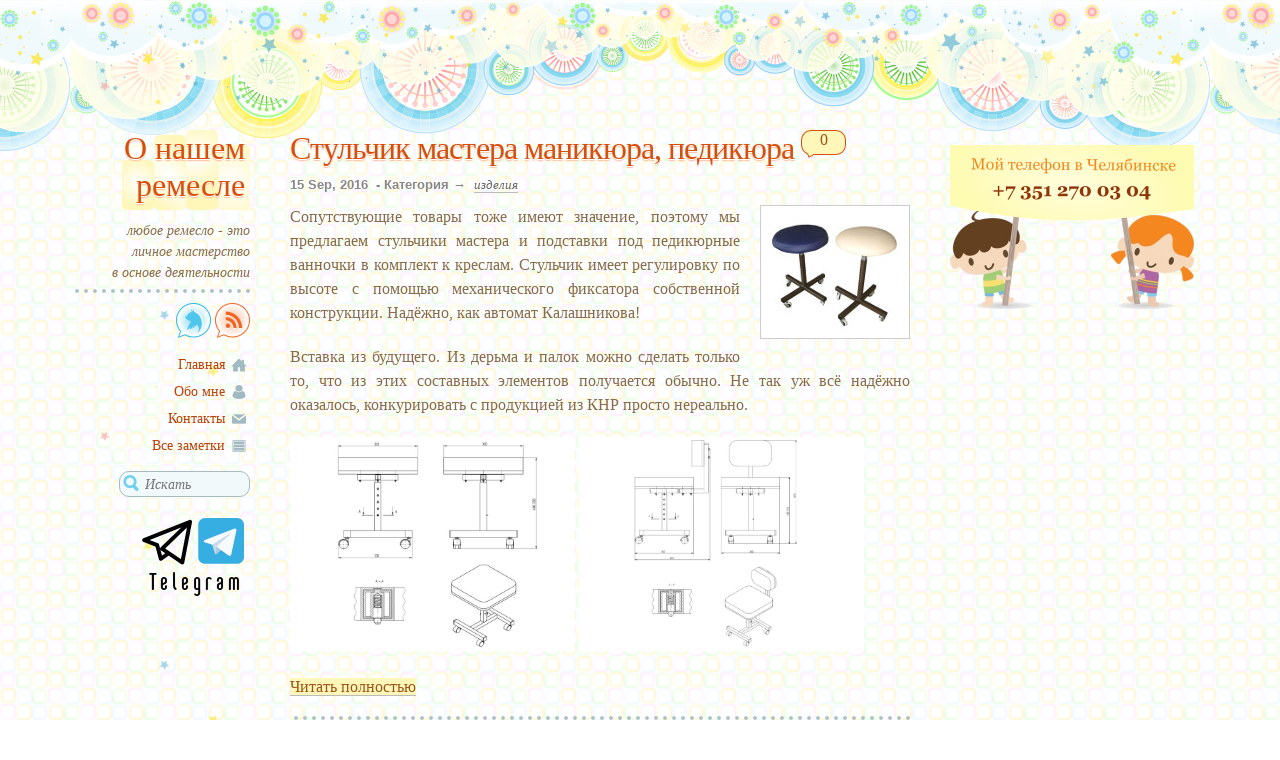

--- FILE ---
content_type: text/html; charset=UTF-8
request_url: https://www.nasheremeslo.ru/posts/page/1/category/izdeliya/tag/stulchik-mastera-manikura/search/off
body_size: 3900
content:
<!DOCTYPE html>
<html>
  <head>
    <meta http-equiv="Content-Type" content="text/html; charset=utf-8" />
    <meta name="robots" content="index, follow, all" />
    <meta name="Author" content="www.nasheremeslo.ru" />
    <meta name="Language" content="ru" />
    <meta name="Copyright" content="www.nasheremeslo.ru" />
    <meta name="Publisher" content="www.nasheremeslo.ru" />
    <meta name="Description" content="Список всех заметок в блоге заметок. Страница:1, категория:izdeliya, тэг:stulchik-mastera-manikura, поиск:off" />
    <meta name="Keywords" content="как сделать массажный стол, массажный стол своими руками, педикюрное кресло, кресло для педикюра своими руками, как сделать педикюрное кресло" />
    <meta name="yandex-verification" content="1166a7fa33a7c734" />
    <meta name="viewport" content="width=1140, initial-scale=1.0" />

    <title>Список всех заметок. Страница:1, категория:izdeliya, тэг:stulchik-mastera-manikura, поиск:off</title>
    <link href="/css/main.css" rel="stylesheet" type="text/css" />
    <link href="/css/jquery.selectBox.css" rel="stylesheet" type="text/css" />
    <link href="/css/lightbox.css" rel="stylesheet" type="text/css" />
    
    <script type="text/javascript" src="//vk.com/js/api/openapi.js?129"></script>
    <!-- Yandex.Metrika counter -->
    <script type="text/javascript">
    (function (d, w, c) {
        (w[c] = w[c] || []).push(function() {
            try {
                w.yaCounter22095247 = new Ya.Metrika({id:22095247,
                        webvisor:true,
                        accurateTrackBounce:true});
            } catch(e) { }
        });

        var n = d.getElementsByTagName("script")[0],
            s = d.createElement("script"),
            f = function () { n.parentNode.insertBefore(s, n); };
        s.type = "text/javascript";
        s.async = true;
        s.src = (d.location.protocol == "https:" ? "https:" : "http:") + "//mc.yandex.ru/metrika/watch.js";

        if (w.opera == "[object Opera]") {
            d.addEventListener("DOMContentLoaded", f, false);
        } else { f(); }
    })(document, window, "yandex_metrika_callbacks");
    </script>
    <noscript><div><img src="//mc.yandex.ru/watch/22095247" style="position:absolute; left:-9999px;" alt="" /></div></noscript>
    <!-- /Yandex.Metrika counter -->
    
  </head>
  <body>
    <div id="main_layer">
      <div id="site_layer">
        
        <!-- HEADER BLOCK -->
                    <header id="site_header">
    <hgroup>
      <h1 id="site_logo">
        <a href="/" title='Этот сайт мой личный сайт, где я делаю заметки, которые мне нравятся.'>
          О нашем ремесле
        </a>
      </h1>
      <h2 id="site_description">любое ремесло - это <br>личное мастерство <br>в основе деятельности</h2>
    </hgroup>
    <nav>
      <ul id="social_nav">
        <li class="twitter">
          <a href="#" title="Твиттер больше не твиттит">Твиттер</a>
        </li>
        <li class="rss">
          <a href="/rss">RSS</a>
        </li>
      </ul>
      <ul id="main_nav">
        <li class="home">
          <a href="/">Главная</a>
        </li>
        <li class="about">
          <a href="/about">Обо мне</a>
        </li>
        <li class="contact">
          <a href="/contact">Контакты</a>
        </li>
        <li class="archives">
          <a href="/posts/page/1/category/all/tag/all/search/off">Все заметки</a>
        </li>
              </ul>
    </nav>
    <form id="search_form" action="/search" method="get">
      <input type='text' id='search_name' name='search_name' placeholder='Искать' />
    </form>
    <a href="" class="telegram" title="Я в Телеграм" target="_blank"></a>    
  </header>
                
        <div id="site_body">
          
          <!-- CONTENT BLOCK -->
          <div id="content_layer">
            <div id='site_content'>
              
                    <article class='post'>
      <header class='post_header'>
        <h2 class='post_title'>
          <a href="/post/show/stulchik-mastera-manikura-pedikura">Стульчик мастера маникюра, педикюра</a>
          <sup>
            <a href="/post/show/stulchik-mastera-manikura-pedikura" title="Комментарии к заметке Стульчик мастера маникюра, педикюра">
             0  
            </a>
          </sup>
        </h2>
        <p class='post_meta'>
          <time datetime="2016-09-15 23:00:00" class="post_date" pubdate="2016-09-15 23:00:00">
            15 Sep, 2016
          </time>
          &nbsp;-&nbsp;Категория&nbsp;&rarr;&nbsp;
          <span class="post_category">
            <a href="/posts/page/1/category/izdeliya/tag/stulchik-mastera-manikura/search/off" title="Изделия" rel="category tag">
              Изделия
            </a>
          </span>
        </p>
      </header>

                  
      <figure class='post_image'>
        <a href="/post/show/stulchik-mastera-manikura-pedikura">
          <img src="/uploads/stulchik_mastera.jpg" alt="Стульчик мастера маникюра, педикюра" title="Стульчик мастера маникюра, педикюра">
        </a>
      </figure>
      <div class='post_content'>
        <p>
  Сопутствующие товары тоже имеют значение, поэтому мы предлагаем стульчики мастера и подставки под педикюрные ванночки в комплект к креслам. Стульчик имеет регулировку по высоте с помощью механического фиксатора собственной конструкции. Надёжно, как автомат Калашникова!
</p>
<p>
  Вставка из будущего. Из дерьма и палок можно сделать только то, что из этих составных элементов получается обычно. Не так уж всё надёжно оказалось, конкурировать с продукцией из КНР просто нереально.
</p>
<p>
  <a href="/uploads/stulchik_mastera_1.png" data-lightbox="roadtrip" class="lightbox_image">
    <img src="/uploads/stulchik_mastera_1.png" title="Стульчик мастера" style="width: 285px">
  </a>
  <a href="/uploads/stulchik_mastera_2.png" data-lightbox="roadtrip" class="lightbox_image">
    <img src="/uploads/stulchik_mastera_2.png" title="Стульчик мастера" style="width: 285px">
  </a>
</p>
        <a href="/post/show/stulchik-mastera-manikura-pedikura">Читать полностью</a>
        <footer class='post_footer'>
                      <span class="post_tag">
              <strong>Теги</strong>&nbsp;&rarr;&nbsp;
                                                <a href="/posts/page/1/category/izdeliya/tag/stulchik-mastera/search/off" title="стульчик мастера" rel="tag">
                  стульчик мастера
                  </a>
                                                  &comma;
                                                                <a href="/posts/page/1/category/izdeliya/tag/stulchik-mastera-manikura/search/off" title="стульчик мастера маникюра" rel="tag">
                  стульчик мастера маникюра
                  </a>
                                                  &comma;
                                                                <a href="/posts/page/1/category/izdeliya/tag/stulchik-mastera-pedikura/search/off" title="стульчик мастера педикюра" rel="tag">
                  стульчик мастера педикюра
                  </a>
                                                          </span>
            <div class="share">
              <!--em>Поделиться &rarr;</em-->
            </div>
                  </footer>
      </div>
    </article>
    <nav class="paginate">
        
        
      </nav>
              
            </div>
          </div>
          
          <!-- SIDEBAR BLOCK -->
                        <aside id="sidebar">
    <section class="sidebar_section">
      <img src="/images/phone.png" title="Звоните на этот номер!"/>

      <div style="margin: 20px 0 0 10px;">
        <!-- VK Widget -->
        <!--div id="vk_groups"></div>
        <script type="text/javascript">
          VK.Widgets.Group("vk_groups", {mode: 3, width: "220", height: "400", color1: 'FFFFFF', color2: '000000', color3: '5E81A8'}, 57843399);
        </script-->
      </div>
    </section>
  </aside>
                    
          <!-- FOOTER BLOCK -->
                        <footer id='site_footer'>
    <section class='recent_posts'>
      <h3>Заметки</h3>
      <ol>
                  <li>
            <figure>
              <a href="/post/show/chertezhi-massazhnogo-stola">
                <img src="/uploads/714s1_logo.jpg" alt="Чертежи массажного стола" title="Чертежи массажного стола" />
              </a>
            </figure>
            <h4>
              <a href="/post/show/chertezhi-massazhnogo-stola" title="Чертежи массажного стола">
                Чертежи массажного стола
              </a>
              <p class="post_meta">
                <time datetime="2024-05-30 00:00:00" class="post_date" pubdate="2024-05-30 00:00:00">
                  May 30, 2024
                </time>
              </p>
            </h4>
          </li>
                  <li>
            <figure>
              <a href="/post/show/klipsy-dlya-uaz-patriot">
                <img src="/uploads/fix1_logo.jpg" alt="Клипсы для УАЗ Патриот" title="Клипсы для УАЗ Патриот" />
              </a>
            </figure>
            <h4>
              <a href="/post/show/klipsy-dlya-uaz-patriot" title="Клипсы для УАЗ Патриот">
                Клипсы для УАЗ Патриот
              </a>
              <p class="post_meta">
                <time datetime="2024-04-02 00:00:00" class="post_date" pubdate="2024-04-02 00:00:00">
                  April  2, 2024
                </time>
              </p>
            </h4>
          </li>
                  <li>
            <figure>
              <a href="/post/show/fitulki">
                <img src="/uploads/mcn1_logo.jpg" alt="Фитюльки" title="Фитюльки" />
              </a>
            </figure>
            <h4>
              <a href="/post/show/fitulki" title="Фитюльки">
                Фитюльки
              </a>
              <p class="post_meta">
                <time datetime="2024-04-01 00:00:00" class="post_date" pubdate="2024-04-01 00:00:00">
                  April  1, 2024
                </time>
              </p>
            </h4>
          </li>
              </ol>
    </section>
    <section class='recent_comments'>
      <h3>Комментарии</h3>
      <ol>
                  <li>
            <figure>
              <a href="/post/show/tatu-holder">
                <img src="/images/user.png" alt="Комментарии к заметке Тату-холдер" title="Комментарии к заметке Тату-холдер" />
              </a>
            </figure>
            <h4>
              <a href="/post/show/tatu-holder" title="Комментарии к заметке Тату-холдер">
                Гость
              </a>
              <p class="post_meta">
                Интересный замысел конечно, но сложновато...
              </p>
            </h4>
          </li>
                  <li>
            <figure>
              <a href="/post/show/massazhnye-stoly-s-elektroprivodom">
                <img src="/images/user.png" alt="Комментарии к заметке Массажные столы с электроприводом" title="Комментарии к заметке Массажные столы с электроприводом" />
              </a>
            </figure>
            <h4>
              <a href="/post/show/massazhnye-stoly-s-elektroprivodom" title="Комментарии к заметке Массажные столы с электроприводом">
                crymile
              </a>
              <p class="post_meta">
                После работы за ПК  целый день в https://mile.by...
              </p>
            </h4>
          </li>
                  <li>
            <figure>
              <a href="/post/show/3d-proektirovanie">
                <img src="/images/user.png" alt="Комментарии к заметке 3D проектирование" title="Комментарии к заметке 3D проектирование" />
              </a>
            </figure>
            <h4>
              <a href="/post/show/3d-proektirovanie" title="Комментарии к заметке 3D проектирование">
                XBot
              </a>
              <p class="post_meta">
                Это точно. Подготовка кадров сейчас...
              </p>
            </h4>
          </li>
              </ol>
    </section>
    <section class='credits'>
      <h3>О сайте</h3>
      <p>
        О чем этот сайт? Скажем так, это не совсем блог, далеко не визитка и уж тем более не магазин. Этот сайт о том, чем я занимаюсь и как я этим занимаюсь. Сайт о ремесле.
                  <a href="/login">Авторизация.</a>
              </p>
      <p class="copyright">
        &copy; www.nasheremeslo.ru 2013-2026
      </p>
    </section>
  </footer>
                    
      </div>
    </div>
    <script type="text/javascript" src="/js/jquery-1.10.2.min.js"></script>
    <script type="text/javascript" src="/js/jquery.selectBox.js"></script>
    <script type="text/javascript" src="/js/lightbox-2.6.min.js"></script>
    <script type="text/javascript" src="/js/main.js"></script>
    <!--script type="text/javascript" src="/js/pie.htc"></script-->
  </body>
</html>


--- FILE ---
content_type: text/css
request_url: https://www.nasheremeslo.ru/css/main.css
body_size: 3850
content:
/* 
    Document   : main
    Created on : May 19, 2013
    Author     : Tsyba Anton
    Description:
        Purpose of the stylesheet follows.
*/

/* 
   TODO customize this sample style
   Syntax recommendation http://www.w3.org/TR/REC-CSS2/
*/
/*------------------------------------------------------------------------------------------------*/
/* RESET CSS */
html, body, div, span, h1, h2, h3, h4, h5, h6, p, em, img, strong, sub, sup, b, u, i,  dl, dt, dd, ol, ul, li, fieldset, form, label, table, tbody, tfoot, thead, tr, th, td, article, aside, canvas, details, figcaption, figure, footer, header, hgroup, menu, nav, section, summary, time, mark, audio, video {
  margin: 0;
  padding: 0;
  border: 0;
  outline: 0;                              
  vertical-align: baseline;         
  background: transparent;      
  font-size: 100%;                     
}
.ie8 img {
    width: auto;
    height: auto;
}
article, aside, details, figcaption, figure, footer, header, hgroup, menu, nav, section {
  display: block;
}
/*------------------------------------------------------------------------------------------------*/
/* GENERAL STYLING */
html {
  background: url('/images/html_background.png') repeat;
}
body {
  margin: 0;
  padding: 0;
  min-height: 100%;
  background: url('/images/body_background.png') no-repeat bottom center;
  font: normal 1em Georgia, 'Times New Roman', Times, serif;
  color: #886C4D;
  overflow-x: hidden;
}
h1, h2 {
  text-shadow: 0 1px 0 #FFF, 0 2px 1px #FFBCA0;
  color: #D84E0D;
}
h3, h4 {
  color: #555;
}
p {
  margin: 0 0 20px;
  padding: 0;
}
a {
  color: #BB430B;
  text-decoration: underline;
}
a:hover {
  color: #7F2901;
}
#main_layer {
  min-height: 100%;
  background: url('/images/header.png') repeat-x scroll center top transparent;
  overflow-x: hidden;
}
#site_layer {
  width: 1140px;
  min-height: 100%;
  margin: 0 auto;
  padding-top: 130px;
  background: url('/images/site_layer_background.png') repeat-y;
  position: relative;
  overflow: hidden;
}
/*------------------------------------------------------------------------------------------------*/
/* HEADER STYLING */
#site_header {
  width: 180px;
  position: fixed;
  text-align: right;
}
#site_header a.vk {
  display: block;
  margin-top: 20px;
  width: 180px;
  height: 29px;
  background: url('/images/vk1.png') no-repeat right 0;
}
#site_header a.instagram {
  display: block;
  margin-top: 20px;
  width: 180px;
  height: 81px;
  background: url('/images/instagram.png') no-repeat right 0;
}
#site_header a.telegram {
  display: block;
  margin-top: 20px;
  width: 180px;
  height: 81px;
  background: url('/images/telegram.png') no-repeat right 0;
}
#site_logo {
  margin: 0 0 10px 0;
  font: normal 2em Georgia, 'Times New Roman', Times, serif;
  background: url("/images/logo.png") no-repeat right top;
}
#site_logo a {
  display: block;
  height: 80px;
  padding-right: 5px;
  color: #D84E0D;
  text-shadow: none;
  text-decoration: none;
  -webkit-transition: .7s;
  -moz-transition: .7s;
  -o-transition: .7s;
  transition: .7s;
  text-shadow: 0 1px 0 #FFF, 0 2px 1px #FFBCA0;
}
#site_logo a:hover {
  color: #A93B08;
}
#site_description {
  margin: 0 0 10px 0;
  padding: 0 0 10px 0;
  background: url("/images/separator1.png") repeat-x scroll left bottom transparent;
  color: #886C4D;
  font: italic 0.9em Georgia, 'Times New Roman', Times, serif;
  text-shadow: none;
  line-height: 1.5em;
  
}
/* Social nav styling */
#social_nav {
  margin: 0 0 15px;
  padding: 0;
}
#social_nav li {
  display: inline;
  width: 35px;
  list-style: none outside none;
  position: relative;
}
#social_nav a {
  display: inline-block;
  text-align: left;
  text-indent: -900em;
  width: 35px;
  height: 35px;
  background: url('/images/social_nav_icons.png') no-repeat;
}
#social_nav .twitter a {
  background-position: 0 0;
}
#social_nav .rss a {
  background-position: 0 -70px;
}
#social_nav .twitter a:hover {
  background-position: 0 -35px;
}
#social_nav .rss a:hover {
  background-position: 0 -105px;
}
/* Main nav styling */
#main_nav {
  margin: 0;
  padding: 0 0 10px 0;
  height: 108px;
}
#main_nav li {
  float: right;
  clear: both;
  padding: 0;
  margin: 0 0 5px 0;
  line-height: 22px;
  list-style: none;
  position: relative;
}
#main_nav a {
  padding: 2px 25px 2px 0;
  background: url('/images/main_nav_icons.png') no-repeat;
  text-decoration: none;
  color: #BB430B;
  font-size: 0.9em;
  -webkit-border-radius: 5px;
  -moz-border-radius: 5px;
  border-radius: 5px;
  -webkit-transition: .7s;
  -moz-transition: .7s;
  -o-transition: .7s;
  transition: .7s;
}
#main_nav a:hover {
  color: #7F2901;
  background-color: #FFF6BA;
}
#main_nav .home a {
  background-position: right 0;
}
#main_nav .about a {
  background-position: right -22px
}
#main_nav .contact a {
  background-position: right -44px
}
#main_nav .archives a {
  background-position: right -66px
}
#main_nav .auth a {
  background-position: right -88px
}
#main_nav .file a {
  background-position: right -110px
}
/* Search form styling */
#search_form input {
  padding: 0 4px 0 25px;
  width: 100px;
  height: 24px;
  background: #F1F9FB url('/images/search_icons.png') no-repeat;
  font: italic 0.9em Georgia, 'Times New Roman', Times, serif;
  color: #638893;
  border: solid 1px #A4BBC2;
  -webkit-border-radius: 10px;
  -moz-border-radius: 10px;
  border-radius: 10px;
  -webkit-transition: .7s;
  -moz-transition: .7s;
  -o-transition: .7s;
  transition: .7s;
}
#search_form input:focus {
  color: #4D6972;
  width: 140px;
  background-color: #FFF;
  font-style: normal;
  outline: 0 none;
}
/*------------------------------------------------------------------------------------------------*/
/* SITE CONTENT STYLING */
#site_body {
  padding-left: 220px;
  overflow: hidden;
}
#content_layer {
  margin-right: -260px;
  margin-bottom: 20px;
  float: left;
  width: 100%;
}
#site_content {
  margin-right: 260px;
  padding-right: 40px;
}
/* Post styling */
.post {
  margin-bottom: 10px;
  position: relative;
  padding-bottom: 0px;
}
.post_title {
  font: normal 2em Georgia, 'Times New Roman', Times, serif;
  letter-spacing: -.03em;
  margin: 0 0 10px;
}
.post_title a {
  color: #D84E0D;
  text-decoration: none;
  -webkit-transition: .7s;
  -moz-transition: .7s;
  -o-transition: .7s;
  transition: .7s;
}
.post_title a:hover {
  color: #A93B08;
}
.post_title sup {
  display: inline-block;
  vertical-align: top;
}
.post_title sup a {
  display: block;
  width: 45px;
  height: 28px;
  padding-top: 1px;
  color: #9B571B;
  background: url('/images/content_icons.png') no-repeat;
  font: normal 0.5em Georgia, 'Times New Roman', Times, serif;
  text-align: center;
  text-shadow: none;
}
.post_title sup a:hover {
  color: #000;
}
.post_meta {
  font: bold 13px Geneva, Arial, Helvetica, sans-serif;
  color: #888;
  margin: 0 0 12px;
}
.post_meta a {
  border-bottom: solid 1px #BBB;
  font-weight: normal;
  color: #676767;
  text-decoration: none;
}
.post_meta a:hover {
  color: #000;
  background-color: #FFF6BA;
}
.post_meta .post_date {
  color: #888;
  font-weight: bold;
}
.post_meta .post_category {
  font: italic 13px Georgia, 'Times New Roman', Times, serif;
  text-transform: lowercase;
}
.post_meta .post_tag {
  font: italic 13px Georgia, 'Times New Roman', Times, serif;
  text-transform: lowercase;
}
.post_content h2 {
  margin-bottom: 0.5em;
}
.post_content p {
  color: #886C4D;
  font-size: 1em !important;
  line-height: 150%;
  text-align: justify;
}
.post_content a {
  color: #9B571B;
  background-color: #FFF6BA;
  border-bottom: solid 1px #BBB;
  text-decoration: none;
}
.post_content a:hover {
  color: #754215;
  background-color: #F9EC98;
}
.post_content h3 {
  margin-bottom: 15px;
  font: italic bold 1.3em Georgia, 'Times New Roman', Times, serif;
  color: #777;
}
.post_content h4 {
  margin-bottom: 5px;
  font: normal 1.1em Georgia, 'Times New Roman', Times, serif;
  color: #886C4D;
}
.post_content ul {
  margin: 0 0 10px 30px; 
  line-height: 150%;
}
.post_content a.green {
  display: block;
  margin: 0 0 10px 10px;
  border: none;
  background: none;
  font: normal bold 1.3em Georgia, 'Times New Roman', Times, serif;
  text-transform: lowercase;
  text-decoration: underline;
  color: #30AF16;
}
.post_content p em, .post_content ul li em {
  color: #AE3B08;
}
.post_content iframe.video{
  width: 550px;
  height: 305px;
  margin: 10px 10px 0 10px;
}
.post_content .person_wrapper {
  margin: 0 auto;
  overflow: hidden;
}
.post_content .person_content {
  float: left;
  width: 150px;
  margin: 0 10px;
  text-align: center;
}
.post_content .person_meta {
  margin-top: 15px;
  font: italic 14px Georgia, 'Times New Roman', Times, serif;
  text-align: center;
  line-height: 110%;
  color: #888;
}
.post_content a.lightbox_image {
  border: none;
  background: none;
}
.post_content img.centered{
  display: block;
  margin-left: auto;
  margin-right: auto;
}
.post_image {
  margin: 0;
}
.post_image img {
  width: 140px;
  height: 124px;
  margin: 0 0 15px 20px;
  padding: 4px;
  float: right;
  background: #FFF;
  border: solid 1px #CCC;
}
.post_footer {
  clear: both;
  padding-top: 15px;
  margin: 20px 0 10px;
  background: url("/images/separator1.png") repeat-x scroll right top transparent;
}
.post_footer .share {
  padding: 20px 0 0 0;
}
.post_footer .footer_links a {
  display: block;
  float: left;
  margin-right: 5px;
  padding: 0 5px 0 24px;
  line-height: 22px;
  border-right: solid 1px #BBB;
}
.post_footer .footer_links a.homepage {
  background: #FFF6BA url('/images/post_icons.png') no-repeat left 0;
}
.post_footer .footer_links a.new {
  background: #FFF6BA url('/images/post_icons.png') no-repeat left -22px;
}
.post_footer .footer_links a.edit {
  background: #FFF6BA url('/images/post_icons.png') no-repeat left -44px;
}
.post_footer .footer_links a.delete {
  background: #FFF6BA url('/images/post_icons.png') no-repeat left -66px;
}
.post_footer .footer_links a.category {
  background: #FFF6BA url('/images/post_icons.png') no-repeat left -88px;
}
.post_footer .footer_links a.upload {
  background: #FFF6BA url('/images/post_icons.png') no-repeat left -110px;
}
.post_footer em {
  font: normal 0.75 Geneva, Arial, Helvetica, sans-serif;
  text-transform: uppercase;
  color: #a1a096;
  letter-spacing: 0.1em;
}
.post_footer span, .post_footer iframe {
  vertical-align: middle;
  display: inline-block;
}
.post_footer .post_tag {
  font: italic 13px Georgia, 'Times New Roman', Times, serif;
  text-transform: lowercase;
}
.post_footer .post_tag a {
  background: none;
  border-bottom: solid 1px #BBB;
  font-weight: normal;
  color: #676767;
  text-decoration: none;
}
.post_footer .post_tag a:hover {
  color: #000;
}
.post_list li {
  clear: both;
  margin-bottom: 40px;
  list-style: none;
}
/* Post comments styling */
.comment_block {
  overflow: hidden;
  padding: 10px;
  margin-bottom: 20px;
  background-color: #f4f8f9;
  -webkit-border-radius: 20px;
  -moz-border-radius: 20px;
  border-radius: 20px;
  border: 1px dotted #BBB;
}
.comment_section h3 {
  float: left;
  margin-bottom: 15px;
  font: italic bold 1.4em Georgia, 'Times New Roman', Times, serif;
  color: #777;
}
.comment_header {
  margin-bottom: 5px;
  padding-left: 55px;
  height: 40px;
  background: url('/images/user.png') no-repeat left top;
}
.comment_header h4 {
  font: normal bold 1.1em Georgia, 'Times New Roman', Times, serif;
  color: #D84E0D;
}
.comment_content {
  margin-left: 55px;
  font: normal 0.95em Georgia, 'Times New Roman', Times, serif;
  line-height: 1.5em;
}
.comment_date {
  font: bold 12px Geneva, Arial, Helvetica, sans-serif;
  color: #888;
}
.comment_block footer {
  margin-left: 55px;
}
.comment_block footer a {
  display: block;
  float: left;
  margin: 5px 5px 0 0 ;
  padding: 0 5px 0 24px;
  line-height: 22px;
  color: #9B571B;
  background-color: #FFF6BA;
  border-bottom: solid 1px #BBB;
  border-right: solid 1px #BBB;
  text-decoration: none;
}
.comment_block footer a:hover {
  color: #754215;
}
.comment_block footer a.edit {
  background: #FFF6BA url('/images/comment_icons.png') no-repeat left 0;
}
.comment_block footer a.delete {
  background: #FFF6BA url('/images/comment_icons.png') no-repeat left -22px;
}
.comment_ban {
  display: block;
  float: left;
  margin: 5px 5px 0 0;
  width: 22px;
  height: 22px;
  background: #FFF6BA url('/images/comment_icons.png') no-repeat left -44px;
  border-bottom: solid 1px #BBB;
  border-right: solid 1px #BBB;
}
#slider_block {
  clear: both;
}
a.slider_control {
  display: block;
  float: right;
  width: 22px;
  height: 28px;
  text-indent: -900em;
  background: url('/images/content_icons.png') no-repeat 0 -56px;
  cursor: pointer;
}
/* Paginate styling */
.paginate {
  clear: both;
  float: right;
  font-size: 1.1em;
  color: #444;
  padding-bottom: 30px;
}
.paginate a {
  position: relative;
  color: #BB430B;
  text-decoration: none;
}
.paginate a:hover {
  background-color: #FFF6BA;
  color: #7F2901;
}
.paginate .page_number, .paginate .selected_number, .paginate .prev_number, .paginate .first_number, .paginate .next_number, .paginate .last_number {
  float: left;
  display: block;
  text-align: center;
  line-height: 22px;
}
.paginate .selected_number {
  width: 22px;
  margin: 0 2px;
  background: url("/images/paginate_icons.png") no-repeat left 0;
  color: #7F2901;
}
.page_number {
  width: 22px;
  margin: 0 2px;
}
.paginate .prev_number {
  margin: 0 2px;
}
.paginate .first_number {
  width: 30px;
  margin: 0 2px;
  background: url("/images/paginate_icons.png") no-repeat left -22px;
}
.paginate .next_number {
  margin: 0 2px;
}
.paginate .last_number {
  width: 30px;
  margin: 0 2px;
  background: url("/images/paginate_icons.png") no-repeat left -44px;
}
/*------------------------------------------------------------------------------------------------*/
/* SIDEBAR STYLING */
#sidebar {
  float: right;
  width: 260px;
  margin: 15px 0 30px;
}
#sidebar a {
  color: #8f0206;
  text-decoration: none;
}
#sidebar .small_banner {
  width: 120px;
}
#sidebar .left_preview {
  width: 120px;
  float: left;
}
#sidebar .right_preview {
  width: 120px;
  margin-left: 124px;
}
#sidebar .preview_caption {
  padding-bottom: 4px;
  text-align: center;
  font-weight: bold;
}
/*------------------------------------------------------------------------------------------------*/
/* FOOTER STYLING */
#site_footer {
  clear: both;
  padding: 20px 0 100px 0;
  background: url("/images/separator1.png") repeat-x scroll left top transparent;
  overflow: hidden;
}
#site_footer a {
  color: #BB430B;
  text-decoration: none;
}
#site_footer a:hover {
  color: #7F2901;
}
#site_footer section {
  width: 30%;
  float: left;
  word-wrap: break-word;
}
#site_footer ol {
  margin: 0;
  padding: 0;
}
#site_footer li {
  padding: 0 0 10px;
  margin: 0;
  list-style: none;
  clear: both;
}
#site_footer li figure {
  float: left;
  margin: 0 12px 6px 0;
}
#site_footer h3 {
  font: normal 1.1em Georgia, 'Times New Roman', Times, serif;
  margin-bottom: 20px;
  text-transform: uppercase;
  color: #444;
  letter-spacing: 0.1em;
}
#site_footer h4 {
  font: normal 1.05em Georgia, 'Times New Roman', Times, serif;
  text-transform: none;
}
/* Recent posts styling */
#site_footer .recent_posts figure {
  float: left;
  margin: -2px 14px 3px 0;
  width: 44px;
}
#site_footer .recent_posts figure img {
  width: 40px;
  padding: 2px;
  border: solid 1px #CCC;
}
#site_footer .recent_posts .post_meta {
  margin-top: 2px;
  line-height: 150%;
}
/* Recent comments styling */
#site_footer .recent_comments {
  margin-left: 20px;
}
#site_footer .recent_comments figure {
  float: left;
  margin: -2px 14px 3px 0;
  width: 44px;
}
#site_footer .recent_comments figure img {
  width: 40px;
  height: 40px;
  padding: 2px;
}
#site_footer .recent_comments .post_meta {
  font: normal 0.85em Georgia, 'Times New Roman', Times, serif;
  margin-top: 2px;
  color: #555;
  line-height: 150%;
}
/* Credits styling */
#site_footer .credits {
  margin-left: 20px;
}
#site_footer .credits p {
  font-size: 0.85em;
  margin-top: 2px;
  color: #555;
  line-height: 150%;
}
#site_footer p.copyright {
  color: #886C4D;
}
/*------------------------------------------------------------------------------------------------*/
/* LOGIN FORM STYLING */
#login_form input:not([type="submit"]) {
  padding: 0 4px 0 25px;
  width: 200px;
  height: 24px;
  font: italic 0.9em Georgia, 'Times New Roman', Times, serif;
  color: #638893;
  border: solid 1px #A4BBC2;
  -webkit-border-radius: 10px;
  -moz-border-radius: 10px;
  border-radius: 10px;
  -webkit-transition: .7s;
  -moz-transition: .7s;
  -o-transition: .7s;
  transition: .7s;
}
#login_form #username {
  background: #F1F9FB url('/images/login_icons.png') no-repeat left 0;
}
#login_form #password {
  background: #F1F9FB url('/images/login_icons.png') no-repeat left -22px;
}
#login_form #username:focus {
  color: #4D6972;
  background-color: #FFF;
  font-style: normal;
  outline: 0 none;
}
#login_form #password:focus {
  color: #4D6972;
  background-color: #FFF;
  font-style: normal;
  outline: 0 none;
}
.message {
  margin: 20px auto;
  padding: 10px 0;
  width: 100%;
  border: 1px dotted #CCC;
  -webkit-border-radius: 10px;
  -moz-border-radius: 10px;
  border-radius: 10px;
  background-color: #FFF9CD;
  text-align: center;
}
/*------------------------------------------------------------------------------------------------*/
/* NEW RECORD FORM STYLING */
.new_form {
  clear: both;
}
.new_form div {
  margin-bottom: 10px;
}
.new_form label {
  display: block;
  float: left;
  width: 130px;
}
.new_form input:not([type="checkbox"]) {
  padding: 0 10px;
  width: 300px;
  font: italic 0.9em Georgia, 'Times New Roman', Times, serif;
  color: #638893;
  background-color: #F1F9FB;
  border: solid 1px #A4BBC2;
  -webkit-border-radius: 10px;
  -moz-border-radius: 10px;
  border-radius: 10px;
  -webkit-transition: .7s;
  -moz-transition: .7s;
  -o-transition: .7s;
  transition: .7s;
}
.new_form textarea {
  padding: 10px;
  width: 300px;
  font: italic 0.9em Georgia, 'Times New Roman', Times, serif;
  color: #638893;
  background-color: #F1F9FB;
  border: solid 1px #A4BBC2;
  -webkit-border-radius: 10px;
  -moz-border-radius: 10px;
  border-radius: 10px;
  -webkit-transition: .7s;
  -moz-transition: .7s;
  -o-transition: .7s;
  transition: .7s;
}
.new_form input {
  height: 24px;
}
.new_form input:focus {
  color: #4D6972;
  background-color: #FFF;
  font-style: normal;
  outline: 0 none;
}
.new_form input[type="file"] {
  width: 300px;
  background: none;
  border: none;
}
.new_form textarea {
  height: 100px;
}
.new_form textarea:focus {
  color: #4D6972;
  background-color: #FFF;
  font-style: normal;
  outline: 0 none;
}
.new_form button {
  margin-left: 130px;
}
.new_form em {
  display: block;
  margin: 0 0 10px 130px;
  font: italic 1em Georgia, 'Times New Roman', Times, serif;
}
.model_table {
  width: 100%;
  border: 1px solid #CCC;
  border-collapse: collapse;
}
.model_table tr th {
  border: 1px solid #CCC;
  border-collapse: collapse;
  padding: 3px;
  text-align: center;
  vertical-align: middle;
}
.model_table tr td {
  border: 1px solid #CCC;
  border-collapse: collapse;
  padding: 3px;
  text-align: center;
  vertical-align: middle;
}
.model_image {
  width: 120px;
  border: 1px solid #CCC;
}

--- FILE ---
content_type: text/css
request_url: https://www.nasheremeslo.ru/css/jquery.selectBox.css
body_size: 951
content:
/* Dropdown control */
.selectBox-dropdown {
    padding: 0 10px 0 0;
    height: 26px;
	position: relative;
	font: italic 1em serif;
	color: #638893;
	outline: none;
	vertical-align: middle;
	filter: progid:DXImageTransform.Microsoft.gradient( startColorstr='#F8F8F8', endColorstr='#E1E1E1', GradientType=0);
	-moz-box-shadow: 0 1px 0 rgba(255, 255, 255, .75);
	-webkit-box-shadow: 0 1px 0 rgba(255, 255, 255, .75);
	box-shadow: 0 1px 0 rgba(255, 255, 255, .75);
    background-color: #F1F9FB;
    border: solid 1px #A4BBC2;
    -webkit-border-radius: 10px;
    -moz-border-radius: 10px;
    border-radius: 10px;
    -webkit-transition: .7s;
    -moz-transition: .7s;
    -o-transition: .7s;
    transition: .7s;
	display: inline-block;
	cursor: default;
}

.selectBox-dropdown:focus,.selectBox-dropdown:hover,
.selectBox-dropdown:focus .selectBox-arrow {
    color: #638893;
	background-color: #FFF;
}

.selectBox-dropdown.selectBox-menuShowing {
	-moz-border-radius-bottomleft: 0;
	-moz-border-radius-bottomright: 0;
	-webkit-border-bottom-left-radius: 0;
	-webkit-border-bottom-right-radius: 0;
	border-bottom-left-radius: 0;
	border-bottom-right-radius: 0;
}

.selectBox-dropdown .selectBox-label {
	padding: 2px 8px;
	display: inline-block;
	white-space: nowrap;
	overflow: hidden;
}

.selectBox-dropdown .selectBox-arrow {
	position: absolute;
	top: 0;
	right: 0;
	width: 23px;
	height: 100%;
	background: url('/images/arrow.gif') 50% center no-repeat;
	border-left: solid 1px #BBB;
}

/* Dropdown menu */
.selectBox-dropdown-menu {
	position: absolute;
	z-index: 99999;
	max-height: 200px;
	border: solid 1px #A4BBC2; /* should be the same border width as .selectBox-dropdown */
	background: #FFF;
	-moz-box-shadow: 0 2px 6px rgba(0, 0, 0, .2);
	-webkit-box-shadow: 0 2px 6px rgba(0, 0, 0, .2);
	box-shadow: 0 2px 6px rgba(0, 0, 0, .2);
	overflow: auto;
}

/* Inline control */
.selectBox-inline {
	min-width: 75px;
	outline: none;
	border: solid 1px #A4BBC2;
	background: #FFF;
	display: inline-block;
	-webkit-border-radius: 4px;
	-moz-border-radius: 4px;
	border-radius: 4px;
	overflow: auto;
}

.selectBox-inline:focus {
	border-color: #666;
}


/* Options */
.selectBox-options,
.selectBox-options LI,
.selectBox-options LI A {
	list-style: none;
	display: block;
	cursor: default;
	padding: 0;
	margin: 0;
    font: normal 1em serif;
    color: #638893;
    text-decoration: none;
}

.selectBox-options LI A {
	line-height: 1em;
	padding: 0.3em;
	white-space: nowrap;
	overflow: hidden;
	background: 6px center no-repeat;
}

.selectBox-options LI.selectBox-hover A {
	background-color: #EEE;
}

.selectBox-options LI.selectBox-disabled A {
	color: #888;
	background-color: transparent;
}

.selectBox-options LI.selectBox-selected A {
	background-color: #C8DEF4;
}

.selectBox-options .selectBox-optgroup {
	color: #666;
	background: #EEE;
	font-weight: bold;
	line-height: 1.5;
	padding: 0.3em;
	white-space: nowrap;
}


/* Disabled state */
.selectBox.selectBox-disabled {
	color: #888 !important;
}

.selectBox-dropdown.selectBox-disabled .selectBox-arrow {
	opacity: .5;
	filter: alpha(opacity=50);
	border-color: #666;
}

.selectBox-inline.selectBox-disabled {
	color: #888 !important;
}

.selectBox-inline.selectBox-disabled .selectBox-options A {
	background-color: transparent !important;
}

--- FILE ---
content_type: application/javascript
request_url: https://www.nasheremeslo.ru/js/main.js
body_size: 473
content:
jQuery(document).ready(function() {
  $("SELECT").selectBox();

  var message = $('body').find('.message');
  if (message && message.is(':visible')) {
    window.setTimeout(function(){
      message.slideUp();
    }, 3000);
  }
});

function slideBlock(element) {
  var block = $('#slider_block');
  var link = $(element);
  if (block.is(':visible')) {
    block.slideUp();
    link.css('background', 'url(/images/content_icons.png) no-repeat 0 -28px');
  }
  else
  {
    block.slideDown();
    link.css('background', 'url(/images/content_icons.png) no-repeat 0 -56px');
  }
}